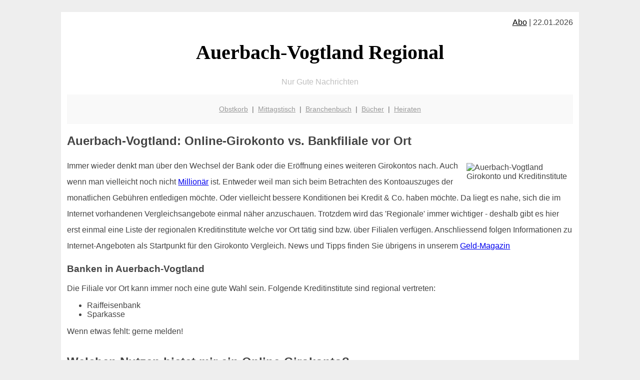

--- FILE ---
content_type: text/html; charset=UTF-8
request_url: http://auerbach-vogtland-regional.de/girokonto/
body_size: 4229
content:

<!DOCTYPE html PUBLIC "-//W3C//DTD XHTML 1.0 Transitional//EN"
   "http://www.w3.org/TR/xhtml1/DTD/xhtml1-transitional.dtd">
<html xmlns="http://www.w3.org/1999/xhtml" xml:lang="de" lang="de">
<head>

  <title>Regionales, Mittagstisch, Girokonto f&uuml;r Auerbach-Vogtland</title>
  <meta http-equiv="Content-Type" content="text/html; charset=utf-8"/>
  <link rel="shortcut icon" href="/favicon.ico" />
  <meta name="description" content="Auerbach-Vogtland: Regionale Gute Nachrichten, vom Mittagessen und Mittagstisch über Restaurants und Geldinfos bis hin zu regionalen Produkten, Branchenbuch und etwas zum Schmunzeln" />    
  <meta name="viewport" content="width=device-width, initial-scale=1" />
	<style type="text/css"><!--
    body {
        color: #444444;
        background-color: #EEEEEE;
        font-family: 'Trebuchet MS', sans-serif;
        font-size: 100%;
    }
    
    .clear { 
	clear:both; 
	display:block; 
	height:0px; 
	margin:0; 
    } /* Use this br class to clear floated columns */
    
    .step {
	width:100%; /*796px*/
	background:url(http://bilder.xregional.de/step.gif) repeat-x;
	height:3px;
	margin-left:2px;
	margin-top:4px;
	margin-bottom:4px;
    }

.post iframe {
        max-width: 100%;
}

.elastic-video {
	position: relative;
	padding-bottom: 55%;
	padding-top: 15px;
	height: 0;
	overflow: hidden;
}
.elastic-video iframe {
	position: absolute;
	top: 0;
	left: 0;
	width: 100%;
	height: 100%;
}

.logo	{margin:0; float:left;}   /* neu von TM am 26.4.15 ergänzt */
.logo h1{font-family: 'Oleo Script Swash Caps', cursive; font-size:36px; color:#b0c900; font-weight:400; float:left;}
.logo h1 span	{font-size:28px; color:#465157;}


    h1 { font-size: 2.5em;}
    h2 { font-size: 1.5em; }
    #page{
        background-color: #FFFFFF;
        width: 80%;
        margin: 24px auto;
        padding: 12px;
    }
    
@media screen and (max-width: 479px) {   /* für Smartphones! Da will ich den ganzen Raum haben!! */
  #page{
    background-color: #FFFFFF;
    width: 100%;
    padding: 3px;
  }
}    
    
    
    
    #header{
        padding: 1px ;
        text-align: center;
    }
    .header{ background-color: #415792; color: #FFFFFF; }
    #content {
        padding: 4px 0 10px 0;
    }
    #footer {
        color:#666666;
        background: #f9f9f9;
        padding: 10px 20px;
        border-top: 5px #efefef solid;
        font-size: 0.9em;
        line-height: 2;
        text-align: center;
    }
    #footer a {
        color: #999999;
    }
    #ganzoben {
        color:#666666;
        background: #f9f9f9;
        padding: 5px 10px;
        text-align: center;
        font-size: 0.9em;        
    }
    #ganzoben a {
        color: #999999;
    }
    --></style>
    

</head>
<body>



 <div id="page">
 
 
 <div align="right"> <a href="/abo" style="color:black">Abo</a> | 22.01.2026 </div> 



 <a href="/" style="text-decoration: none; color:black">
 <h1 style="font-family: 'Cardo', serif; text-align: center">
 Auerbach-Vogtland Regional   
 </h1>
 </a>

<p style="text-align:center; color:silver;" >Nur Gute Nachrichten</p>
 
 
  <div id="ganzoben">

  <p style="line-height: 1.5;">
    
  <a href='/obstkorb'>Obstkorb</a>&nbsp; | &nbsp;<a href='/mittagstisch'>Mittagstisch</a>&nbsp; | &nbsp;<a href='/branchenbuch'>Branchenbuch</a>&nbsp; | &nbsp;<a href='/buchtipps'>Bücher</a>&nbsp; | &nbsp;<a href='/hochzeit'>Heiraten</a>  </p>  

  </div>        
 
 
 <h2>Auerbach-Vogtland: Online-Girokonto vs. Bankfiliale vor Ort</h2>



<div class="clear"></div>



<img src="http://img.2on.de/frau-mit-ec-karte.jpg" width="20%" alt="Auerbach-Vogtland Girokonto und Kreditinstitute" align="right" hspace="10" vspace="10" title="happy girokonto"/>



<p style="line-height: 2;">
Immer wieder denkt man über den Wechsel der Bank oder die Eröffnung eines weiteren Girokontos nach. Auch wenn man vielleicht noch nicht <a href="/millionaer/" title="Millionär werden oder sein" target="_self">Millionär</a> ist. Entweder weil man sich beim Betrachten des Kontoauszuges der monatlichen Gebühren entledigen möchte. Oder vielleicht bessere Konditionen bei Kredit & Co. haben möchte. Da liegt es nahe, sich die im Internet vorhandenen Vergleichsangebote einmal näher anzuschauen. Trotzdem wird das 'Regionale' immer wichtiger - deshalb gibt es hier erst einmal eine Liste der regionalen Kreditinstitute welche vor Ort tätig sind bzw. über Filialen verfügen. Anschliessend folgen Informationen zu Internet-Angeboten als Startpunkt für den Girokonto Vergleich. News und Tipps finden Sie übrigens in unserem <a href="geld-magazin/" title="Infos und Tipps zum Thema Finanzen und Geld" target="_self">Geld-Magazin</a>
</p>




<h3>Banken in Auerbach-Vogtland</h3>

Die Filiale vor Ort kann immer noch eine gute Wahl sein. Folgende Kreditinstitute sind regional vertreten:
<ul>
<li>Raiffeisenbank </li><li>Sparkasse </li><!--
<li>Raiffeisenbank </li>
<li>Sparkasse </li>
<li>Postbank</li>
<li>UniCredit Bank - HypoVereinsbank</li>
-->
</ul> 
Wenn etwas fehlt: gerne melden!

<br/><br/>


<h2>Welchen Nutzen bietet mir ein Online-Girokonto?</h2>


<h3>Keine Kontoführungsgebühr</h3>
<p style="line-height: 2;">
Hier werben bei einem solchen Vergleich die meisten Direkt-Anlagebanken mit einem Girokonto ohne Kontoführungsgebühr. Wenn man jedoch näher sich mit diesem Punkt befasst, ist die Voraussetzung hierfür, dass der jeweilige Kontoinhaber entweder Lohn- oder Gehaltsempfänger ist oder jeden Monat über einen bestimmten Geldeingang verfügt. Ansonsten wird auch hier eine Gebühr erhoben. Ein Vergleicht lohnt sich hier und zahlt sich Monat für Monat aus.
</p>

<h3>Eröffnungsbonus</h3>
<p style="line-height: 2;">
Einige Banken werben auch damit, wenn man sich bei ihnen zu der Eröffnung eines Girokontos entschließt, dass man einen Eröffnungsbonus in Höhe von 50 bis 100 Euro erhält. Bei einigen dieser Angebote ist die Gutschrift dieses Eröffnungsbonus jedoch damit verbunden, dass eine gewisse Höhe von Einlagen auf dem Girokonto vorhanden ist. Oder es wird ein regelmässiger Geldeingang vorausgesetzt.
</p>

<h3>EC- und <a href="kreditkarte/" title="Master Visa und Co - Kreditkarten-Ratgeber" target="_self">Kreditkarte</a> ohne Kosten</h3>
<p style="line-height: 2;">
Bei den Sparkassen zahlt man in der Regel, wenn man in der jeweiligen Filiale eine EC-Karte beantragt, eine jährliche Grundgebühr in Höhe von 10 bis 20 Euro. Dies entfällt jedoch bei den meisten Internet-Angeboten. Oft gibt es sogar Kreditkarten ohne einmalige Kosten bzw. auch ohne Jahresgebühr. Wie sich in den Zeiten von Null- bzw. sogar Negativzinsen diese Verfahrensweise entwickelt zeichnet sich aber jetzt schon ab: Die Banken müssen mehr Geld mit ihren traditionellen Dienstleistungen erbringen und werden Gebühren dafür einführen bzw. erhöhen.
</p>

<h3>Verzinsung des Guthabens</h3>
<p style="line-height: 2;">
Während Sparkassen und Volksbanken bei der Führung eines Girokontos die dortigen Einlagen meist nicht verzinsen, gibt es im Internet das eine oder andere Angebot, das einen Guthabenzins aufweist und die Einlagen verzinst. Dies hängt jedoch bei diesen Angeboten wiederum von verschiedenen Einlagenhöhen ab - hier gilt es das Kleingedruckte zu beachten. In Zeiten von "Nullzins" wird es allerdings immer wichtiger sich Alternativen zur Geldanlage oder zumindest zum "Geld-Parken" zu suchen: denn das Tagesgeldkonto hat inzwischen seinen Reiz verloren.
</p>

<h2>Fazit:</h2>
<p style="line-height: 2;">
Fast kein Markt ist so wettbewerbsintensiv wie der Markt der Girokonten. Zum Wohle der Kunden! Denn wer sich informiert und recherchiert kann sich viel Geld sparen. auerbach-vogtland-regional.de hilft gerne dabei! Je nach Stadt gibt es unterschiedliche Anbieter - wenn man Wert auf einen Ansprechpartner vor Ort legt. Ansonsten gibt es natürlich - standortunabhängig - viele Anbieter für Online-Konten. Mit dem Internet sollte man dafür vertraut sein und auch sicher in der Benutzung dieser Online-Banking-Services. Doch dann kann man richtig Geld sparen - Vergleichen lohnt sich immer.
</p>


<div class="clear"></div>


<p align='center'>

<script async src="//pagead2.googlesyndication.com/pagead/js/adsbygoogle.js"></script>
<!-- responsive-portale -->
<ins class="adsbygoogle"
     style="display:block"
     data-ad-client="ca-pub-9178521158542169"
     data-ad-slot="9970314441"
     data-ad-format="auto"></ins>
<script>
(adsbygoogle = window.adsbygoogle || []).push({});
</script> 
                    
</p> 



<div class="clear"></div>
<hr style="border: 0;border-top: 1px dashed #ccc;">
Genug von Börse, Finanzen und Co.? Interessante Infos gibt es auch zum Thema <a href="kleinkredite/" title="Mikrokredit" target="">Kleinkredite</a> 
  

<div class="clear"></div>
<hr style="border: 0;border-top: 1px dashed #ccc;">

<p>
<i>Das ist vielleicht auch interessant:</i><br/>
Wie kommt man in Auerbach-Vogtland zur <br/>richtigen Bank und zum <a href="/girokonto">richtigen Girokonto</a>
</p>

        
        <div id="footer">
            <p>
            <a href="/" title="Startseite">Home</a> |
            <a href="/partnervermittlung" title="Partersuche Singlebörse">Partnervermittlung Auerbach-Vogtland</a> |
            <a href="/girokonto" title="Bankkonto Vergleich">Girokonto</a> |
            <a href="/kleinanzeigen" title="kaufen und verkaufen">Kleinanzeigen</a> |

            <a href="/firmenservice" title="Lieferung direkt ins Büro">Firmenservice</a> |
            <a href="/garten" title="Die grüne Oase zuhause">Garten</a> |
            <a href="/lachen" title="Unsere Witze - was zum Lachen">Lachen</a> |

            <a href="/datenschutz" title="Schützenswertes">Datenschutz</a> |
            <a href="/impressum" title="Adresse und Kontakt">Impressum</a>
            
            </p>
        </div>        
        
 </div>



    
</body>
</html>


--- FILE ---
content_type: text/html; charset=utf-8
request_url: https://www.google.com/recaptcha/api2/aframe
body_size: 267
content:
<!DOCTYPE HTML><html><head><meta http-equiv="content-type" content="text/html; charset=UTF-8"></head><body><script nonce="ibpVnZmqnhSEzGQqhJX2nA">/** Anti-fraud and anti-abuse applications only. See google.com/recaptcha */ try{var clients={'sodar':'https://pagead2.googlesyndication.com/pagead/sodar?'};window.addEventListener("message",function(a){try{if(a.source===window.parent){var b=JSON.parse(a.data);var c=clients[b['id']];if(c){var d=document.createElement('img');d.src=c+b['params']+'&rc='+(localStorage.getItem("rc::a")?sessionStorage.getItem("rc::b"):"");window.document.body.appendChild(d);sessionStorage.setItem("rc::e",parseInt(sessionStorage.getItem("rc::e")||0)+1);localStorage.setItem("rc::h",'1769080023634');}}}catch(b){}});window.parent.postMessage("_grecaptcha_ready", "*");}catch(b){}</script></body></html>